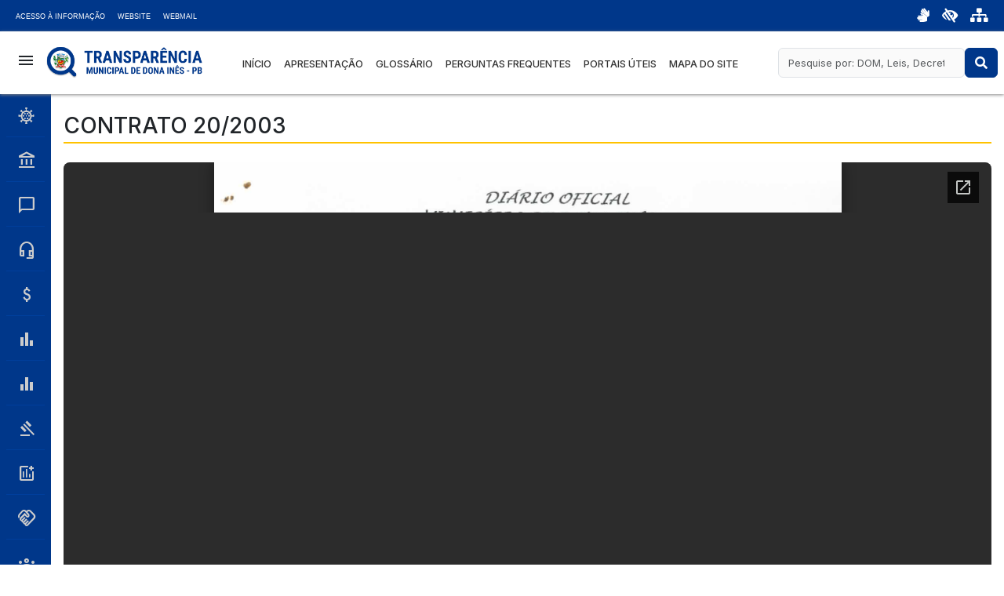

--- FILE ---
content_type: text/html; charset=UTF-8
request_url: https://transparencia.pmdonaines.pb.gov.br/diario-oficial/contrato-20-2003/
body_size: 7294
content:
<!DOCTYPE html>
<html lang="pt-BR">
<head>
<meta UTF-8>
<meta name="viewport" content="width=device-width, initial-scale=1">
<title>CONTRATO 20/2003 &#8211; Portal da Transparência do Município de Dona Inês/PB</title>
<meta name='robots' content='max-image-preview:large' />
<style>img:is([sizes="auto" i], [sizes^="auto," i]) { contain-intrinsic-size: 3000px 1500px }</style>
<link rel='dns-prefetch' href='//cdn.jsdelivr.net' />
<link rel='dns-prefetch' href='//kit.fontawesome.com' />
<link rel='dns-prefetch' href='//fonts.googleapis.com' />
<link rel='dns-prefetch' href='//cdnjs.cloudflare.com' />
<script type="text/javascript">
/* <![CDATA[ */
window._wpemojiSettings = {"baseUrl":"https:\/\/s.w.org\/images\/core\/emoji\/16.0.1\/72x72\/","ext":".png","svgUrl":"https:\/\/s.w.org\/images\/core\/emoji\/16.0.1\/svg\/","svgExt":".svg","source":{"concatemoji":"https:\/\/transparencia.pmdonaines.pb.gov.br\/wp-includes\/js\/wp-emoji-release.min.js?ver=6.8.3"}};
/*! This file is auto-generated */
!function(s,n){var o,i,e;function c(e){try{var t={supportTests:e,timestamp:(new Date).valueOf()};sessionStorage.setItem(o,JSON.stringify(t))}catch(e){}}function p(e,t,n){e.clearRect(0,0,e.canvas.width,e.canvas.height),e.fillText(t,0,0);var t=new Uint32Array(e.getImageData(0,0,e.canvas.width,e.canvas.height).data),a=(e.clearRect(0,0,e.canvas.width,e.canvas.height),e.fillText(n,0,0),new Uint32Array(e.getImageData(0,0,e.canvas.width,e.canvas.height).data));return t.every(function(e,t){return e===a[t]})}function u(e,t){e.clearRect(0,0,e.canvas.width,e.canvas.height),e.fillText(t,0,0);for(var n=e.getImageData(16,16,1,1),a=0;a<n.data.length;a++)if(0!==n.data[a])return!1;return!0}function f(e,t,n,a){switch(t){case"flag":return n(e,"\ud83c\udff3\ufe0f\u200d\u26a7\ufe0f","\ud83c\udff3\ufe0f\u200b\u26a7\ufe0f")?!1:!n(e,"\ud83c\udde8\ud83c\uddf6","\ud83c\udde8\u200b\ud83c\uddf6")&&!n(e,"\ud83c\udff4\udb40\udc67\udb40\udc62\udb40\udc65\udb40\udc6e\udb40\udc67\udb40\udc7f","\ud83c\udff4\u200b\udb40\udc67\u200b\udb40\udc62\u200b\udb40\udc65\u200b\udb40\udc6e\u200b\udb40\udc67\u200b\udb40\udc7f");case"emoji":return!a(e,"\ud83e\udedf")}return!1}function g(e,t,n,a){var r="undefined"!=typeof WorkerGlobalScope&&self instanceof WorkerGlobalScope?new OffscreenCanvas(300,150):s.createElement("canvas"),o=r.getContext("2d",{willReadFrequently:!0}),i=(o.textBaseline="top",o.font="600 32px Arial",{});return e.forEach(function(e){i[e]=t(o,e,n,a)}),i}function t(e){var t=s.createElement("script");t.src=e,t.defer=!0,s.head.appendChild(t)}"undefined"!=typeof Promise&&(o="wpEmojiSettingsSupports",i=["flag","emoji"],n.supports={everything:!0,everythingExceptFlag:!0},e=new Promise(function(e){s.addEventListener("DOMContentLoaded",e,{once:!0})}),new Promise(function(t){var n=function(){try{var e=JSON.parse(sessionStorage.getItem(o));if("object"==typeof e&&"number"==typeof e.timestamp&&(new Date).valueOf()<e.timestamp+604800&&"object"==typeof e.supportTests)return e.supportTests}catch(e){}return null}();if(!n){if("undefined"!=typeof Worker&&"undefined"!=typeof OffscreenCanvas&&"undefined"!=typeof URL&&URL.createObjectURL&&"undefined"!=typeof Blob)try{var e="postMessage("+g.toString()+"("+[JSON.stringify(i),f.toString(),p.toString(),u.toString()].join(",")+"));",a=new Blob([e],{type:"text/javascript"}),r=new Worker(URL.createObjectURL(a),{name:"wpTestEmojiSupports"});return void(r.onmessage=function(e){c(n=e.data),r.terminate(),t(n)})}catch(e){}c(n=g(i,f,p,u))}t(n)}).then(function(e){for(var t in e)n.supports[t]=e[t],n.supports.everything=n.supports.everything&&n.supports[t],"flag"!==t&&(n.supports.everythingExceptFlag=n.supports.everythingExceptFlag&&n.supports[t]);n.supports.everythingExceptFlag=n.supports.everythingExceptFlag&&!n.supports.flag,n.DOMReady=!1,n.readyCallback=function(){n.DOMReady=!0}}).then(function(){return e}).then(function(){var e;n.supports.everything||(n.readyCallback(),(e=n.source||{}).concatemoji?t(e.concatemoji):e.wpemoji&&e.twemoji&&(t(e.twemoji),t(e.wpemoji)))}))}((window,document),window._wpemojiSettings);
/* ]]> */
</script>
<style id='wp-emoji-styles-inline-css' type='text/css'>
img.wp-smiley, img.emoji {
display: inline !important;
border: none !important;
box-shadow: none !important;
height: 1em !important;
width: 1em !important;
margin: 0 0.07em !important;
vertical-align: -0.1em !important;
background: none !important;
padding: 0 !important;
}
</style>
<!-- <link rel='stylesheet' id='wp-block-library-css' href='https://transparencia.pmdonaines.pb.gov.br/wp-includes/css/dist/block-library/style.min.css?ver=6.8.3' type='text/css' media='all' /> -->
<link rel="stylesheet" type="text/css" href="//transparencia.pmdonaines.pb.gov.br/wp-content/cache/wpfc-minified/jypz7axk/4lbxk.css" media="all"/>
<style id='classic-theme-styles-inline-css' type='text/css'>
/*! This file is auto-generated */
.wp-block-button__link{color:#fff;background-color:#32373c;border-radius:9999px;box-shadow:none;text-decoration:none;padding:calc(.667em + 2px) calc(1.333em + 2px);font-size:1.125em}.wp-block-file__button{background:#32373c;color:#fff;text-decoration:none}
</style>
<!-- <link rel='stylesheet' id='awsm-ead-public-css' href='https://transparencia.pmdonaines.pb.gov.br/wp-content/plugins/embed-any-document/css/embed-public.min.css?ver=2.7.4' type='text/css' media='all' /> -->
<link rel="stylesheet" type="text/css" href="//transparencia.pmdonaines.pb.gov.br/wp-content/cache/wpfc-minified/g0fwrwhm/4lbxk.css" media="all"/>
<style id='global-styles-inline-css' type='text/css'>
:root{--wp--preset--aspect-ratio--square: 1;--wp--preset--aspect-ratio--4-3: 4/3;--wp--preset--aspect-ratio--3-4: 3/4;--wp--preset--aspect-ratio--3-2: 3/2;--wp--preset--aspect-ratio--2-3: 2/3;--wp--preset--aspect-ratio--16-9: 16/9;--wp--preset--aspect-ratio--9-16: 9/16;--wp--preset--color--black: #000000;--wp--preset--color--cyan-bluish-gray: #abb8c3;--wp--preset--color--white: #ffffff;--wp--preset--color--pale-pink: #f78da7;--wp--preset--color--vivid-red: #cf2e2e;--wp--preset--color--luminous-vivid-orange: #ff6900;--wp--preset--color--luminous-vivid-amber: #fcb900;--wp--preset--color--light-green-cyan: #7bdcb5;--wp--preset--color--vivid-green-cyan: #00d084;--wp--preset--color--pale-cyan-blue: #8ed1fc;--wp--preset--color--vivid-cyan-blue: #0693e3;--wp--preset--color--vivid-purple: #9b51e0;--wp--preset--gradient--vivid-cyan-blue-to-vivid-purple: linear-gradient(135deg,rgba(6,147,227,1) 0%,rgb(155,81,224) 100%);--wp--preset--gradient--light-green-cyan-to-vivid-green-cyan: linear-gradient(135deg,rgb(122,220,180) 0%,rgb(0,208,130) 100%);--wp--preset--gradient--luminous-vivid-amber-to-luminous-vivid-orange: linear-gradient(135deg,rgba(252,185,0,1) 0%,rgba(255,105,0,1) 100%);--wp--preset--gradient--luminous-vivid-orange-to-vivid-red: linear-gradient(135deg,rgba(255,105,0,1) 0%,rgb(207,46,46) 100%);--wp--preset--gradient--very-light-gray-to-cyan-bluish-gray: linear-gradient(135deg,rgb(238,238,238) 0%,rgb(169,184,195) 100%);--wp--preset--gradient--cool-to-warm-spectrum: linear-gradient(135deg,rgb(74,234,220) 0%,rgb(151,120,209) 20%,rgb(207,42,186) 40%,rgb(238,44,130) 60%,rgb(251,105,98) 80%,rgb(254,248,76) 100%);--wp--preset--gradient--blush-light-purple: linear-gradient(135deg,rgb(255,206,236) 0%,rgb(152,150,240) 100%);--wp--preset--gradient--blush-bordeaux: linear-gradient(135deg,rgb(254,205,165) 0%,rgb(254,45,45) 50%,rgb(107,0,62) 100%);--wp--preset--gradient--luminous-dusk: linear-gradient(135deg,rgb(255,203,112) 0%,rgb(199,81,192) 50%,rgb(65,88,208) 100%);--wp--preset--gradient--pale-ocean: linear-gradient(135deg,rgb(255,245,203) 0%,rgb(182,227,212) 50%,rgb(51,167,181) 100%);--wp--preset--gradient--electric-grass: linear-gradient(135deg,rgb(202,248,128) 0%,rgb(113,206,126) 100%);--wp--preset--gradient--midnight: linear-gradient(135deg,rgb(2,3,129) 0%,rgb(40,116,252) 100%);--wp--preset--font-size--small: 13px;--wp--preset--font-size--medium: 20px;--wp--preset--font-size--large: 36px;--wp--preset--font-size--x-large: 42px;--wp--preset--spacing--20: 0.44rem;--wp--preset--spacing--30: 0.67rem;--wp--preset--spacing--40: 1rem;--wp--preset--spacing--50: 1.5rem;--wp--preset--spacing--60: 2.25rem;--wp--preset--spacing--70: 3.38rem;--wp--preset--spacing--80: 5.06rem;--wp--preset--shadow--natural: 6px 6px 9px rgba(0, 0, 0, 0.2);--wp--preset--shadow--deep: 12px 12px 50px rgba(0, 0, 0, 0.4);--wp--preset--shadow--sharp: 6px 6px 0px rgba(0, 0, 0, 0.2);--wp--preset--shadow--outlined: 6px 6px 0px -3px rgba(255, 255, 255, 1), 6px 6px rgba(0, 0, 0, 1);--wp--preset--shadow--crisp: 6px 6px 0px rgba(0, 0, 0, 1);}:where(.is-layout-flex){gap: 0.5em;}:where(.is-layout-grid){gap: 0.5em;}body .is-layout-flex{display: flex;}.is-layout-flex{flex-wrap: wrap;align-items: center;}.is-layout-flex > :is(*, div){margin: 0;}body .is-layout-grid{display: grid;}.is-layout-grid > :is(*, div){margin: 0;}:where(.wp-block-columns.is-layout-flex){gap: 2em;}:where(.wp-block-columns.is-layout-grid){gap: 2em;}:where(.wp-block-post-template.is-layout-flex){gap: 1.25em;}:where(.wp-block-post-template.is-layout-grid){gap: 1.25em;}.has-black-color{color: var(--wp--preset--color--black) !important;}.has-cyan-bluish-gray-color{color: var(--wp--preset--color--cyan-bluish-gray) !important;}.has-white-color{color: var(--wp--preset--color--white) !important;}.has-pale-pink-color{color: var(--wp--preset--color--pale-pink) !important;}.has-vivid-red-color{color: var(--wp--preset--color--vivid-red) !important;}.has-luminous-vivid-orange-color{color: var(--wp--preset--color--luminous-vivid-orange) !important;}.has-luminous-vivid-amber-color{color: var(--wp--preset--color--luminous-vivid-amber) !important;}.has-light-green-cyan-color{color: var(--wp--preset--color--light-green-cyan) !important;}.has-vivid-green-cyan-color{color: var(--wp--preset--color--vivid-green-cyan) !important;}.has-pale-cyan-blue-color{color: var(--wp--preset--color--pale-cyan-blue) !important;}.has-vivid-cyan-blue-color{color: var(--wp--preset--color--vivid-cyan-blue) !important;}.has-vivid-purple-color{color: var(--wp--preset--color--vivid-purple) !important;}.has-black-background-color{background-color: var(--wp--preset--color--black) !important;}.has-cyan-bluish-gray-background-color{background-color: var(--wp--preset--color--cyan-bluish-gray) !important;}.has-white-background-color{background-color: var(--wp--preset--color--white) !important;}.has-pale-pink-background-color{background-color: var(--wp--preset--color--pale-pink) !important;}.has-vivid-red-background-color{background-color: var(--wp--preset--color--vivid-red) !important;}.has-luminous-vivid-orange-background-color{background-color: var(--wp--preset--color--luminous-vivid-orange) !important;}.has-luminous-vivid-amber-background-color{background-color: var(--wp--preset--color--luminous-vivid-amber) !important;}.has-light-green-cyan-background-color{background-color: var(--wp--preset--color--light-green-cyan) !important;}.has-vivid-green-cyan-background-color{background-color: var(--wp--preset--color--vivid-green-cyan) !important;}.has-pale-cyan-blue-background-color{background-color: var(--wp--preset--color--pale-cyan-blue) !important;}.has-vivid-cyan-blue-background-color{background-color: var(--wp--preset--color--vivid-cyan-blue) !important;}.has-vivid-purple-background-color{background-color: var(--wp--preset--color--vivid-purple) !important;}.has-black-border-color{border-color: var(--wp--preset--color--black) !important;}.has-cyan-bluish-gray-border-color{border-color: var(--wp--preset--color--cyan-bluish-gray) !important;}.has-white-border-color{border-color: var(--wp--preset--color--white) !important;}.has-pale-pink-border-color{border-color: var(--wp--preset--color--pale-pink) !important;}.has-vivid-red-border-color{border-color: var(--wp--preset--color--vivid-red) !important;}.has-luminous-vivid-orange-border-color{border-color: var(--wp--preset--color--luminous-vivid-orange) !important;}.has-luminous-vivid-amber-border-color{border-color: var(--wp--preset--color--luminous-vivid-amber) !important;}.has-light-green-cyan-border-color{border-color: var(--wp--preset--color--light-green-cyan) !important;}.has-vivid-green-cyan-border-color{border-color: var(--wp--preset--color--vivid-green-cyan) !important;}.has-pale-cyan-blue-border-color{border-color: var(--wp--preset--color--pale-cyan-blue) !important;}.has-vivid-cyan-blue-border-color{border-color: var(--wp--preset--color--vivid-cyan-blue) !important;}.has-vivid-purple-border-color{border-color: var(--wp--preset--color--vivid-purple) !important;}.has-vivid-cyan-blue-to-vivid-purple-gradient-background{background: var(--wp--preset--gradient--vivid-cyan-blue-to-vivid-purple) !important;}.has-light-green-cyan-to-vivid-green-cyan-gradient-background{background: var(--wp--preset--gradient--light-green-cyan-to-vivid-green-cyan) !important;}.has-luminous-vivid-amber-to-luminous-vivid-orange-gradient-background{background: var(--wp--preset--gradient--luminous-vivid-amber-to-luminous-vivid-orange) !important;}.has-luminous-vivid-orange-to-vivid-red-gradient-background{background: var(--wp--preset--gradient--luminous-vivid-orange-to-vivid-red) !important;}.has-very-light-gray-to-cyan-bluish-gray-gradient-background{background: var(--wp--preset--gradient--very-light-gray-to-cyan-bluish-gray) !important;}.has-cool-to-warm-spectrum-gradient-background{background: var(--wp--preset--gradient--cool-to-warm-spectrum) !important;}.has-blush-light-purple-gradient-background{background: var(--wp--preset--gradient--blush-light-purple) !important;}.has-blush-bordeaux-gradient-background{background: var(--wp--preset--gradient--blush-bordeaux) !important;}.has-luminous-dusk-gradient-background{background: var(--wp--preset--gradient--luminous-dusk) !important;}.has-pale-ocean-gradient-background{background: var(--wp--preset--gradient--pale-ocean) !important;}.has-electric-grass-gradient-background{background: var(--wp--preset--gradient--electric-grass) !important;}.has-midnight-gradient-background{background: var(--wp--preset--gradient--midnight) !important;}.has-small-font-size{font-size: var(--wp--preset--font-size--small) !important;}.has-medium-font-size{font-size: var(--wp--preset--font-size--medium) !important;}.has-large-font-size{font-size: var(--wp--preset--font-size--large) !important;}.has-x-large-font-size{font-size: var(--wp--preset--font-size--x-large) !important;}
:where(.wp-block-post-template.is-layout-flex){gap: 1.25em;}:where(.wp-block-post-template.is-layout-grid){gap: 1.25em;}
:where(.wp-block-columns.is-layout-flex){gap: 2em;}:where(.wp-block-columns.is-layout-grid){gap: 2em;}
:root :where(.wp-block-pullquote){font-size: 1.5em;line-height: 1.6;}
</style>
<!-- <link rel='stylesheet' id='convenio_municipal_css-css' href='https://transparencia.pmdonaines.pb.gov.br/wp-content/plugins/convenio-municipal/css/convenio-municipal.css?ver=6.8.3' type='text/css' media='all' /> -->
<link rel="stylesheet" type="text/css" href="//transparencia.pmdonaines.pb.gov.br/wp-content/cache/wpfc-minified/7udrogss/4lbxk.css" media="all"/>
<link rel='stylesheet' id='font-icons-css' href='https://fonts.googleapis.com/css2?family=Material+Symbols+Outlined%3Aopsz%2Cwght%2CFILL%2CGRAD%4024%2C400%2C0%2C0&#038;ver=1.1.1' type='text/css' media='all' />
<link rel='stylesheet' id='bootstrap-css' href='https://cdn.jsdelivr.net/npm/bootstrap@5.3.1/dist/css/bootstrap.min.css?ver=5.3.1' type='text/css' media='all' />
<link rel='stylesheet' id='font-awesome-css' href='https://cdnjs.cloudflare.com/ajax/libs/font-awesome/6.2.1/css/all.min.css?ver=6.2.1' type='text/css' media='all' />
<!-- <link rel='stylesheet' id='main-css' href='https://transparencia.pmdonaines.pb.gov.br/wp-content/themes/transparencia-v3/assets/css/main.css?ver=1.0' type='text/css' media='all' /> -->
<!-- <link rel='stylesheet' id='template-css' href='https://transparencia.pmdonaines.pb.gov.br/wp-content/themes/transparencia-v3/style.css?ver=1.0' type='text/css' media='all' /> -->
<!-- <link rel='stylesheet' id='access_accessibility_styles-css' href='https://transparencia.pmdonaines.pb.gov.br/wp-content/plugins/govbar/css/style.css?ver=6.8.3' type='text/css' media='all' /> -->
<link rel="stylesheet" type="text/css" href="//transparencia.pmdonaines.pb.gov.br/wp-content/cache/wpfc-minified/896t0t2c/4lbxk.css" media="all"/>
<script src='//transparencia.pmdonaines.pb.gov.br/wp-content/cache/wpfc-minified/1sy5xg8/4lbxk.js' type="text/javascript"></script>
<!-- <script type="text/javascript" src="https://transparencia.pmdonaines.pb.gov.br/wp-includes/js/jquery/jquery.min.js?ver=3.7.1" id="jquery-core-js"></script> -->
<!-- <script type="text/javascript" src="https://transparencia.pmdonaines.pb.gov.br/wp-includes/js/jquery/jquery-migrate.min.js?ver=3.4.1" id="jquery-migrate-js"></script> -->
<script type="text/javascript" src="https://kit.fontawesome.com/1f32f76011.js?ver=6.8.3" id="access_fontawesome_script-js"></script>
<link rel="EditURI" type="application/rsd+xml" title="RSD" href="https://transparencia.pmdonaines.pb.gov.br/xmlrpc.php?rsd" />
<meta name="generator" content="WordPress 6.8.3" />
<link rel="canonical" href="https://transparencia.pmdonaines.pb.gov.br/diario-oficial/contrato-20-2003/" />
<link rel='shortlink' href='https://transparencia.pmdonaines.pb.gov.br/?p=2936' />
<link rel="alternate" title="oEmbed (JSON)" type="application/json+oembed" href="https://transparencia.pmdonaines.pb.gov.br/wp-json/oembed/1.0/embed?url=https%3A%2F%2Ftransparencia.pmdonaines.pb.gov.br%2Fdiario-oficial%2Fcontrato-20-2003%2F" />
<link rel="alternate" title="oEmbed (XML)" type="text/xml+oembed" href="https://transparencia.pmdonaines.pb.gov.br/wp-json/oembed/1.0/embed?url=https%3A%2F%2Ftransparencia.pmdonaines.pb.gov.br%2Fdiario-oficial%2Fcontrato-20-2003%2F&#038;format=xml" />
<div id="acessibilidade">
<div class="container-fluid w-100 d-flex justify-content-between">
<ul id="atalhos">
<li><a class="tm-sic" href="https://esic.pmdonaines.pb.gov.br/" target="_blank">Acesso à Informação</a></li>
<li><a href="https://pmdonaines.pb.gov.br/" target="_blank">Website</a></li>
<li><a href="http://webmail.pmdonaines.pb.gov.br/" target="_blank">Webmail</a></li>
</ul>
<ul id="botoes">
<li><a href="#" onclick="toggle_vlibras()"><i class="fas fa-sign-language"></i> <!--Acessibilidade--> </a></li>
<!-- <li><a href="#" id="bt_contraste"><i class="fas fa-adjust"></i>Alto contraste</a></li> -->
<li><a href="#" id="altocontraste" accesskey="3" onclick="window.toggleContrast()" onkeydown="window.toggleContrast()"><i class="fas fa-low-vision"></i><!--Alto contraste--></a></li>
<li><a href="https://transparencia.pmdonaines.pb.gov.br/mapa-do-site/" title="Mapa do site"><i class="fas fa-sitemap"></i> </a></li>
<!--<li><a href="#" title="Mapa do site"><i class="fas fa-sitemap"></i>  </a></li>-->
</ul>
</div>
</div>
<div id="vlibras" vw class="disable">
<div vw-access-button class="active"></div>
<div vw-plugin-wrapper>
<div class="vw-plugin-top-wrapper"></div>
</div>
</div>
<script src="https://vlibras.gov.br/app/vlibras-plugin.js"></script>
<script>
new window.VLibras.Widget('https://vlibras.gov.br/app');
</script>
<script>
function toggle_vlibras() {
var element = document.getElementById("vlibras");
element.classList.toggle("enabled");
}
</script>
<link rel="icon" href="https://transparencia.pmdonaines.pb.gov.br/wp-content/uploads/2022/08/favicon-transparencia.png" sizes="32x32" />
<link rel="icon" href="https://transparencia.pmdonaines.pb.gov.br/wp-content/uploads/2022/08/favicon-transparencia.png" sizes="192x192" />
<link rel="apple-touch-icon" href="https://transparencia.pmdonaines.pb.gov.br/wp-content/uploads/2022/08/favicon-transparencia.png" />
<meta name="msapplication-TileImage" content="https://transparencia.pmdonaines.pb.gov.br/wp-content/uploads/2022/08/favicon-transparencia.png" />
</head>
<body class="wp-singular post-template-default single single-post postid-2936 single-format-standard wp-custom-logo wp-theme-transparencia-v3" itemscope="itemscope" itemtype="https://schema.org/WebPage">
<header id="masthead" class="site-header has-logo has-title-and-tagline has-menu p-2 d-flex justify-content-between align-items-center">
<div class="d-flex align-items-center">
<button id="btn-menu" class="btn">
<span id="btn-menu-icon" class="material-symbols-outlined">
menu
</span>
</button>
<div class="site-branding">
<div class="site-logo">
<!-- <p class="site-title"><a href="https://transparencia.pmdonaines.pb.gov.br/">Portal da Transparência do Município de Dona Inês/PB</a></p> -->
<a href="https://transparencia.pmdonaines.pb.gov.br"><img src="https://transparencia.pmdonaines.pb.gov.br/wp-content/themes/transparencia-v3/assets/images/logo-transparencia.png" alt=""></a>
</div>
<!-- <p class="site-description"> -->
<!-- </p> -->
</div>    </div>
<nav class="site-navbar">
<div class="menu-menu-principal-container"><ul id="menu-menu-principal" class="menu"><li id="menu-item-13" class="menu-item menu-item-type-post_type menu-item-object-page menu-item-home menu-item-13"><a href="https://transparencia.pmdonaines.pb.gov.br/">Início</a></li>
<li id="menu-item-161" class="menu-item menu-item-type-post_type menu-item-object-page menu-item-161"><a href="https://transparencia.pmdonaines.pb.gov.br/apresentacao/">Apresentação</a></li>
<li id="menu-item-160" class="menu-item menu-item-type-post_type menu-item-object-page menu-item-160"><a href="https://transparencia.pmdonaines.pb.gov.br/glossario/">Glossário</a></li>
<li id="menu-item-159" class="menu-item menu-item-type-post_type menu-item-object-page menu-item-159"><a href="https://transparencia.pmdonaines.pb.gov.br/perguntas-frequentes/">Perguntas Frequentes</a></li>
<li id="menu-item-158" class="menu-item menu-item-type-post_type menu-item-object-page menu-item-158"><a href="https://transparencia.pmdonaines.pb.gov.br/portais-uteis/">Portais Úteis</a></li>
<li id="menu-item-31698" class="menu-item menu-item-type-post_type menu-item-object-page menu-item-31698"><a href="https://transparencia.pmdonaines.pb.gov.br/mapa-do-site/">Mapa do Site</a></li>
</ul></div>    </nav>
<!-- <nav class="site-navbar">
<div class="navbar-nav">
<a class="nav-link" href="https://transparencia.pmdonaines.pb.gov.br">Início</a>
<a class="nav-link" href="#">e-SIC</a>
<a class="nav-link" href="#">Ouvidoria</a>
<a class="nav-link" href="#">Fale Conosco</a>
<a class="nav-link" href="#">Mapa do Site</a>
<a class="nav-link" href="#">Ajuda</a>
</div>
</nav> -->
<!-- <div class="navbar-nav">
<a id="font-size-more" class="nav-link" href="#">A+</a>
<a id="font-size-less" class="nav-link" href="#">A-</a>
<a id="btn-contrast" class="nav-link" href="#">
<span class="material-symbols-outlined">contrast</span>
</a>
</div> -->
<div class="header-search">
<form class="d-flex gap-2" id="search_form" method="get" action="https://transparencia.pmdonaines.pb.gov.br/">
<input type="search" class="search-field form-control" name="s" placeholder="Pesquise por: DOM, Leis, Decretos..." value="">
<button class="btn btn-primary btn-search" type="submit">
<i class="fa fa-search" aria-hidden="true"></i>
</button>
</form>
</div>
</header>
<main id="main" class="site-main">
<div class="d-flex content-all">
<aside id="sidebar" class="sidebar sidebar-compact">
<div class="navbar-nav">
<a class="nav-link d-flex gap-4 align-items-center" href="https://transparencia.pmdonaines.pb.gov.br/category/covid-19/">
<span class="material-symbols-outlined">
coronavirus            </span>
<p> Covid-19</p>
</a>
<div class="navbar-nav">
<a class="nav-link d-flex gap-4 align-items-center" href="https://transparencia.pmdonaines.pb.gov.br/category/governo/">
<span class="material-symbols-outlined">
account_balance            </span>
<p> Governo</p>
</a>
<div class="navbar-nav">
<a class="nav-link d-flex gap-4 align-items-center" href="https://transparencia.pmdonaines.pb.gov.br/category/e-sic/">
<span class="material-symbols-outlined">
chat_bubble            </span>
<p> e-SIC</p>
</a>
<div class="navbar-nav">
<a class="nav-link d-flex gap-4 align-items-center" href="https://transparencia.pmdonaines.pb.gov.br/category/ouvidoria/">
<span class="material-symbols-outlined">
headset_mic            </span>
<p> Ouvidoria</p>
</a>
<div class="navbar-nav">
<a class="nav-link d-flex gap-4 align-items-center" href="https://transparencia.pmdonaines.pb.gov.br/category/transferencias-de-emendas-parlamentares/">
<span class="material-symbols-outlined">
attach_money            </span>
<p> Transferências de Emendas Parlamentares</p>
</a>
<div class="navbar-nav">
<a class="nav-link d-flex gap-4 align-items-center" href="https://transparencia.pmdonaines.pb.gov.br/category/receita/">
<span class="material-symbols-outlined">
bar_chart            </span>
<p> Receita</p>
</a>
<div class="navbar-nav">
<a class="nav-link d-flex gap-4 align-items-center" href="https://transparencia.pmdonaines.pb.gov.br/category/despesa/">
<span class="material-symbols-outlined">
equalizer            </span>
<p> Despesa</p>
</a>
<div class="navbar-nav">
<a class="nav-link d-flex gap-4 align-items-center" href="https://transparencia.pmdonaines.pb.gov.br/category/licitacoes-e-contratos/">
<span class="material-symbols-outlined">
gavel            </span>
<p> Licitações e Contratos</p>
</a>
<div class="navbar-nav">
<a class="nav-link d-flex gap-4 align-items-center" href="https://transparencia.pmdonaines.pb.gov.br/category/instrumentos-de-planejamento/">
<span class="material-symbols-outlined">
add_chart            </span>
<p> Instrumentos de Planejamento</p>
</a>
<div class="navbar-nav">
<a class="nav-link d-flex gap-4 align-items-center" href="https://transparencia.pmdonaines.pb.gov.br/category/convenios/">
<span class="material-symbols-outlined">
handshake            </span>
<p> Convênios</p>
</a>
<div class="navbar-nav">
<a class="nav-link d-flex gap-4 align-items-center" href="https://transparencia.pmdonaines.pb.gov.br/category/quadro-pessoal/">
<span class="material-symbols-outlined">
groups            </span>
<p> Quadro Pessoal</p>
</a>
<div class="navbar-nav">
<a class="nav-link d-flex gap-4 align-items-center" href="https://transparencia.pmdonaines.pb.gov.br/category/demonstrativo/">
<span class="material-symbols-outlined">
query_stats            </span>
<p> Demonstrativo</p>
</a>
<div class="navbar-nav">
<a class="nav-link d-flex gap-4 align-items-center" href="https://transparencia.pmdonaines.pb.gov.br/category/frota/">
<span class="material-symbols-outlined">
commute            </span>
<p> Frota</p>
</a>
<div class="navbar-nav">
<a class="nav-link d-flex gap-4 align-items-center" href="https://transparencia.pmdonaines.pb.gov.br/category/infraestrutura/">
<span class="material-symbols-outlined">
account_balance            </span>
<p> Infraestrutura</p>
</a>
</div>
</aside>
<div class="content">
<div class="main-search">
<form class="d-flex gap-2" id="search_form" method="get" action="https://transparencia.pmdonaines.pb.gov.br/">
<input type="search" class="search-field form-control" name="s" placeholder="Pesquise por tópicos, diário, leis..." value="">
<button class="btn btn-primary btn-search" type="submit">
<i class="fa fa-search" aria-hidden="true"></i>
</button>
</form>
</div>
<section class="content">
<article class="w-100" class="post-2936 post type-post status-publish format-standard hentry category-diario-oficial">
<h3 class="title-single-page">CONTRATO 20/2003</h3>
<div class="ead-preview"><div class="ead-document" style="position: relative;padding-top: 90%;"><div class="ead-iframe-wrapper"><iframe src="//docs.google.com/viewer?url=https%3A%2F%2Fwww.pmdonaines.pb.gov.br%2Fwp-content%2Fuploads%2F2018%2F09%2FDOM-jan-2003.pdf&amp;embedded=true&amp;hl=en" title="Embedded Document" class="ead-iframe" style="width: 100%;height: 100%;border: none;position: absolute;left: 0;top: 0;visibility: hidden;"></iframe></div>			<div class="ead-document-loading" style="width:100%;height:100%;position:absolute;left:0;top:0;z-index:10;">
<div class="ead-loading-wrap">
<div class="ead-loading-main">
<div class="ead-loading">
<img decoding="async" src="https://transparencia.pmdonaines.pb.gov.br/wp-content/plugins/embed-any-document/images/loading.svg" width="55" height="55" alt="Loader">
<span>Loading...</span>
</div>
</div>
<div class="ead-loading-foot">
<div class="ead-loading-foot-title">
<img decoding="async" src="https://transparencia.pmdonaines.pb.gov.br/wp-content/plugins/embed-any-document/images/EAD-logo.svg" alt="EAD Logo" width="36" height="23"/>
<span>Taking too long?</span>
</div>
<p>
<div class="ead-document-btn ead-reload-btn" role="button">
<img decoding="async" src="https://transparencia.pmdonaines.pb.gov.br/wp-content/plugins/embed-any-document/images/reload.svg" alt="Reload" width="12" height="12"/> Reload document							</div>
<span>|</span>
<a href="https://www.pmdonaines.pb.gov.br/wp-content/uploads/2018/09/DOM-jan-2003.pdf" class="ead-document-btn" target="_blank">
<img decoding="async" src="https://transparencia.pmdonaines.pb.gov.br/wp-content/plugins/embed-any-document/images/open.svg" alt="Open" width="12" height="12"/> Open in new tab							</a>
</div>
</div>
</div>
</div><p class="embed_download"><a href="https://www.pmdonaines.pb.gov.br/wp-content/uploads/2018/09/DOM-jan-2003.pdf" download >Download [10.45 MB] </a></p></div>
</article>
</section>
    </div> <!-- d-flex content-all -->
</main>
<footer class="p-2 text-center w-100">
<div class="credits">
<small class="text-center">
Desenvolvido pelo Setor Municipal de Tecnologia da Informação
</small>
</div>
</footer>
<script type="speculationrules">
{"prefetch":[{"source":"document","where":{"and":[{"href_matches":"\/*"},{"not":{"href_matches":["\/wp-*.php","\/wp-admin\/*","\/wp-content\/uploads\/*","\/wp-content\/*","\/wp-content\/plugins\/*","\/wp-content\/themes\/transparencia-v3\/*","\/*\\?(.+)"]}},{"not":{"selector_matches":"a[rel~=\"nofollow\"]"}},{"not":{"selector_matches":".no-prefetch, .no-prefetch a"}}]},"eagerness":"conservative"}]}
</script>
<script type="text/javascript" src="https://transparencia.pmdonaines.pb.gov.br/wp-content/plugins/embed-any-document/js/pdfobject.min.js?ver=2.7.4" id="awsm-ead-pdf-object-js"></script>
<script type="text/javascript" id="awsm-ead-public-js-extra">
/* <![CDATA[ */
var eadPublic = [];
/* ]]> */
</script>
<script type="text/javascript" src="https://transparencia.pmdonaines.pb.gov.br/wp-content/plugins/embed-any-document/js/embed-public.min.js?ver=2.7.4" id="awsm-ead-public-js"></script>
<script type="text/javascript" src="https://cdn.jsdelivr.net/npm/bootstrap@5.3.1/dist/js/bootstrap.bundle.min.js?ver=5.3.1" id="bootstrap-js"></script>
<script type="text/javascript" src="https://transparencia.pmdonaines.pb.gov.br/wp-content/themes/transparencia-v3/assets/js/contrast.js?ver=4.3.1" id="contrast-js"></script>
<script type="text/javascript" src="https://transparencia.pmdonaines.pb.gov.br/wp-content/themes/transparencia-v3/assets/js/fonts-size.js?ver=4.3.1" id="fonts-size-js"></script>
<script type="text/javascript" src="https://transparencia.pmdonaines.pb.gov.br/wp-content/themes/transparencia-v3/assets/js/sidebar.js?ver=1.0" id="sidebar-js"></script>
<script type="text/javascript" src="https://transparencia.pmdonaines.pb.gov.br/wp-content/plugins/govbar/js/high-contrast.js?ver=6.8.3" id="access_contrast_script-js"></script>
</body>
</html><!-- WP Fastest Cache file was created in 0.20384216308594 seconds, on 20-01-26 6:45:51 --><!-- need to refresh to see cached version -->

--- FILE ---
content_type: text/html; charset=utf-8
request_url: https://docs.google.com/viewer?url=https%3A%2F%2Fwww.pmdonaines.pb.gov.br%2Fwp-content%2Fuploads%2F2018%2F09%2FDOM-jan-2003.pdf&embedded=true&hl=en
body_size: 2328
content:
<!DOCTYPE html><html lang="en" dir="ltr"><head><title>DOM-jan-2003.pdf</title><link rel="stylesheet" type="text/css" href="//www.gstatic.com/_/apps-viewer/_/ss/k=apps-viewer.standalone.vzKgvMed-Gs.L.W.O/am=AAQD/d=0/rs=AC2dHMLD5zb8j62TiGE8IPE3mdAlhWuBGg" nonce="wX1m6jcEjImb_WL2L8hdCw"/></head><body><div class="ndfHFb-c4YZDc ndfHFb-c4YZDc-AHmuwe-Hr88gd-OWB6Me dif24c vhoiae LgGVmb bvmRsc ndfHFb-c4YZDc-TSZdd ndfHFb-c4YZDc-TJEFFc ndfHFb-c4YZDc-vyDMJf-aZ2wEe ndfHFb-c4YZDc-i5oIFb ndfHFb-c4YZDc-uoC0bf ndfHFb-c4YZDc-e1YmVc" aria-label="Showing viewer."><div class="ndfHFb-c4YZDc-zTETae"></div><div class="ndfHFb-c4YZDc-JNEHMb"></div><div class="ndfHFb-c4YZDc-K9a4Re"><div class="ndfHFb-c4YZDc-E7ORLb-LgbsSe ndfHFb-c4YZDc-LgbsSe-OWB6Me" aria-label="Previous"><div class="ndfHFb-c4YZDc-DH6Rkf-AHe6Kc"><div class="ndfHFb-c4YZDc-Bz112c ndfHFb-c4YZDc-DH6Rkf-Bz112c"></div></div></div><div class="ndfHFb-c4YZDc-tJiF1e-LgbsSe ndfHFb-c4YZDc-LgbsSe-OWB6Me" aria-label="Next"><div class="ndfHFb-c4YZDc-DH6Rkf-AHe6Kc"><div class="ndfHFb-c4YZDc-Bz112c ndfHFb-c4YZDc-DH6Rkf-Bz112c"></div></div></div><div class="ndfHFb-c4YZDc-q77wGc"></div><div class="ndfHFb-c4YZDc-K9a4Re-nKQ6qf ndfHFb-c4YZDc-TvD9Pc-qnnXGd" role="main"><div class="ndfHFb-c4YZDc-EglORb-ge6pde ndfHFb-c4YZDc-K9a4Re-ge6pde-Ne3sFf" role="status" tabindex="-1" aria-label="Loading"><div class="ndfHFb-c4YZDc-EglORb-ge6pde-RJLb9c ndfHFb-c4YZDc-AHmuwe-wcotoc-zTETae"><div class="ndfHFb-aZ2wEe" dir="ltr"><div class="ndfHFb-vyDMJf-aZ2wEe auswjd"><div class="aZ2wEe-pbTTYe aZ2wEe-v3pZbf"><div class="aZ2wEe-LkdAo-e9ayKc aZ2wEe-LK5yu"><div class="aZ2wEe-LkdAo aZ2wEe-hj4D6d"></div></div><div class="aZ2wEe-pehrl-TpMipd"><div class="aZ2wEe-LkdAo aZ2wEe-hj4D6d"></div></div><div class="aZ2wEe-LkdAo-e9ayKc aZ2wEe-qwU8Me"><div class="aZ2wEe-LkdAo aZ2wEe-hj4D6d"></div></div></div><div class="aZ2wEe-pbTTYe aZ2wEe-oq6NAc"><div class="aZ2wEe-LkdAo-e9ayKc aZ2wEe-LK5yu"><div class="aZ2wEe-LkdAo aZ2wEe-hj4D6d"></div></div><div class="aZ2wEe-pehrl-TpMipd"><div class="aZ2wEe-LkdAo aZ2wEe-hj4D6d"></div></div><div class="aZ2wEe-LkdAo-e9ayKc aZ2wEe-qwU8Me"><div class="aZ2wEe-LkdAo aZ2wEe-hj4D6d"></div></div></div><div class="aZ2wEe-pbTTYe aZ2wEe-gS7Ybc"><div class="aZ2wEe-LkdAo-e9ayKc aZ2wEe-LK5yu"><div class="aZ2wEe-LkdAo aZ2wEe-hj4D6d"></div></div><div class="aZ2wEe-pehrl-TpMipd"><div class="aZ2wEe-LkdAo aZ2wEe-hj4D6d"></div></div><div class="aZ2wEe-LkdAo-e9ayKc aZ2wEe-qwU8Me"><div class="aZ2wEe-LkdAo aZ2wEe-hj4D6d"></div></div></div><div class="aZ2wEe-pbTTYe aZ2wEe-nllRtd"><div class="aZ2wEe-LkdAo-e9ayKc aZ2wEe-LK5yu"><div class="aZ2wEe-LkdAo aZ2wEe-hj4D6d"></div></div><div class="aZ2wEe-pehrl-TpMipd"><div class="aZ2wEe-LkdAo aZ2wEe-hj4D6d"></div></div><div class="aZ2wEe-LkdAo-e9ayKc aZ2wEe-qwU8Me"><div class="aZ2wEe-LkdAo aZ2wEe-hj4D6d"></div></div></div></div></div></div><span class="ndfHFb-c4YZDc-EglORb-ge6pde-fmcmS ndfHFb-c4YZDc-AHmuwe-wcotoc-zTETae" aria-hidden="true">Loading&hellip;</span></div><div class="ndfHFb-c4YZDc-ujibv-nUpftc"><img class="ndfHFb-c4YZDc-ujibv-JUCs7e" src="/viewerng/thumb?ds=[base64]%3D&amp;ck=lantern&amp;dsmi=unknown&amp;authuser&amp;w=800&amp;webp=true&amp;p=proj"/></div></div></div></div><script nonce="SG-dr1eq3WfoMq-zQmtIig">/*

 Copyright The Closure Library Authors.
 SPDX-License-Identifier: Apache-2.0
*/
function c(a,e,f){a._preloadFailed||a.complete&&a.naturalWidth===void 0?f():a.complete&&a.naturalWidth?e():(a.addEventListener("load",function(){e()},!1),a.addEventListener("error",function(){f()},!1))}
for(var d=function(a,e,f,k){function l(){b.style.display="none"}var g=document.body.getElementsByClassName(a)[0];if(k)var b=document.getElementById(k);else{if(!g)return;b=g.getElementsByClassName(f)[0];if(!b)return}b._preloadStartTime=Date.now();b.onerror=function(){this._preloadFailed=!0};c(b,function(){b.naturalWidth<800?l():(b._preloadEndTime||(b._preloadEndTime=Date.now()),e&&(g.getElementsByClassName(e)[0].style.display="none"))},l)},h=["_initStaticViewer"],m=this||self,n;h.length&&(n=h.shift());)h.length||
d===void 0?m=m[n]&&m[n]!==Object.prototype[n]?m[n]:m[n]={}:m[n]=d;
</script><script nonce="SG-dr1eq3WfoMq-zQmtIig">_initStaticViewer('ndfHFb-c4YZDc-K9a4Re-nKQ6qf','ndfHFb-c4YZDc-EglORb-ge6pde','ndfHFb-c4YZDc-ujibv-JUCs7e')</script><script type="text/javascript" charset="UTF-8" src="//www.gstatic.com/_/apps-viewer/_/js/k=apps-viewer.standalone.en.7LBJAu62rJE.O/am=AAQD/d=1/rs=AC2dHMJhfBQEKj72TDGJNkPVRiqJX83qFA/m=main" nonce="SG-dr1eq3WfoMq-zQmtIig"></script><script type="text/javascript" src="https://apis.google.com/js/client.js" nonce="SG-dr1eq3WfoMq-zQmtIig"></script><script type="text/javascript" nonce="SG-dr1eq3WfoMq-zQmtIig">_init([["0",null,null,null,null,2,null,null,null,null,0,[1],null,null,null,"https://drive.google.com",null,null,null,null,null,null,null,null,null,null,null,null,null,null,null,null,[["core-744-RC1","prod"],12,1,1],null,null,null,null,[null,null,null,null,"https://accounts.google.com/ServiceLogin?passive\u003d1209600\u0026continue\u003dhttps://docs.google.com/viewer?url%3Dhttps://www.pmdonaines.pb.gov.br/wp-content/uploads/2018/09/DOM-jan-2003.pdf%26embedded%3Dtrue%26hl%3Den\u0026hl\u003den\u0026followup\u003dhttps://docs.google.com/viewer?url%3Dhttps://www.pmdonaines.pb.gov.br/wp-content/uploads/2018/09/DOM-jan-2003.pdf%26embedded%3Dtrue%26hl%3Den",null,null,null,0],null,null,null,null,null,null,null,null,null,null,null,null,null,null,null,0,null,null,null,null,null,null,null,null,null,null,null,null,null,null,null,null,null,null,null,null,null,null,null,null,null,null,null,null,null,null,null,null,null,null,null,null,null,null,null,null,null,null,null,null,null,null,null,null,null,null,null,null,null,null,null,null,null,null,null,null,null,null,null,null,null,null,null,null,null,null,null,null,null,null,null,null,null,null,null,null,null,null,null,null,null,null,null,null,1],[null,"DOM-jan-2003.pdf","/viewerng/thumb?ds\[base64]%3D\u0026ck\u003dlantern\u0026dsmi\u003dunknown\u0026authuser\u0026w\u003d800\u0026webp\u003dtrue\u0026p\u003dproj",null,null,null,null,null,null,"/viewerng/upload?ds\[base64]%3D\u0026ck\u003dlantern\u0026dsmi\u003dunknown\u0026authuser\u0026p\u003dproj",null,"application/pdf",null,null,1,null,"/viewerng/viewer?url\u003dhttps://www.pmdonaines.pb.gov.br/wp-content/uploads/2018/09/DOM-jan-2003.pdf\u0026hl\u003den",null,"https://www.pmdonaines.pb.gov.br/wp-content/uploads/2018/09/DOM-jan-2003.pdf",null,null,0,null,null,null,null,null,"/viewerng/standalone/refresh?url\u003dhttps://www.pmdonaines.pb.gov.br/wp-content/uploads/2018/09/DOM-jan-2003.pdf\u0026embedded\u003dtrue\u0026hl\u003den",[null,null,"meta?id\u003dACFrOgDIqcRt9JjpaNGf5SAavaWTWOw5zbGWAAQSBUMWUh0HerUqT5X_ok6DNlO4fGlKzZrAiq2Jw3ELDG2Tq52oaHVPsBU6o-9SjJY_sjA1UQ9U0MWVzZY9WhvduA1a9J5cX5ZbZlB8h_ckaDA9","img?id\u003dACFrOgDIqcRt9JjpaNGf5SAavaWTWOw5zbGWAAQSBUMWUh0HerUqT5X_ok6DNlO4fGlKzZrAiq2Jw3ELDG2Tq52oaHVPsBU6o-9SjJY_sjA1UQ9U0MWVzZY9WhvduA1a9J5cX5ZbZlB8h_ckaDA9","press?id\u003dACFrOgDIqcRt9JjpaNGf5SAavaWTWOw5zbGWAAQSBUMWUh0HerUqT5X_ok6DNlO4fGlKzZrAiq2Jw3ELDG2Tq52oaHVPsBU6o-9SjJY_sjA1UQ9U0MWVzZY9WhvduA1a9J5cX5ZbZlB8h_ckaDA9","status?id\u003dACFrOgDIqcRt9JjpaNGf5SAavaWTWOw5zbGWAAQSBUMWUh0HerUqT5X_ok6DNlO4fGlKzZrAiq2Jw3ELDG2Tq52oaHVPsBU6o-9SjJY_sjA1UQ9U0MWVzZY9WhvduA1a9J5cX5ZbZlB8h_ckaDA9","https://doc-04-bk-apps-viewer.googleusercontent.com/viewer/secure/pdf/3nb9bdfcv3e2h2k1cmql0ee9cvc5lole/lal845opgsie7i5s3qposbi49uuucr4s/1768902300000/lantern/*/ACFrOgDIqcRt9JjpaNGf5SAavaWTWOw5zbGWAAQSBUMWUh0HerUqT5X_ok6DNlO4fGlKzZrAiq2Jw3ELDG2Tq52oaHVPsBU6o-9SjJY_sjA1UQ9U0MWVzZY9WhvduA1a9J5cX5ZbZlB8h_ckaDA9",null,"presspage?id\u003dACFrOgDIqcRt9JjpaNGf5SAavaWTWOw5zbGWAAQSBUMWUh0HerUqT5X_ok6DNlO4fGlKzZrAiq2Jw3ELDG2Tq52oaHVPsBU6o-9SjJY_sjA1UQ9U0MWVzZY9WhvduA1a9J5cX5ZbZlB8h_ckaDA9"],null,null,null,"pdf"],"","",2]);</script></body></html>

--- FILE ---
content_type: text/css
request_url: https://transparencia.pmdonaines.pb.gov.br/wp-content/cache/wpfc-minified/896t0t2c/4lbxk.css
body_size: 2080
content:
@charset "UFT-8";
@import url("https://fonts.googleapis.com/css2?family=Roboto:ital,wght@0,100;0,300;0,400;0,500;0,700;0,900;1,100;1,300;1,400;1,500;1,700;1,900&display=swap");
@import url("https://fonts.googleapis.com/css2?family=Inter:wght@100;200;300;400;500;600;700;800;900&display=swap");
* {
margin: 0;
padding: 0;
box-sizing: border-box;
font-family: 'Inter', 'Roboto', -apple-system, BlinkMacSystemFont, 'Segoe UI', Oxygen, Ubuntu, Cantarell, 'Open Sans', 'Helvetica Neue', sans-serif;
}
:root {
--color-primary-blue: #00378a;
--color-secondary-blue: #003f9c;
--color-primary-yellow: #ffc200;
--color-secondary-yellow: #ffb100;
--color-primary-white: #FFFFFF;
--color-primary-gray: #ccc;
--color-secondary-gray: #888;
--color-primary-black: #333;
} ::-webkit-scrollbar {
width: 5px;
height: 5px;
border: 1px solid #DDD;
}
::-webkit-scrollbar:hover {
width: 15px;
} ::-webkit-scrollbar-track {
background: rgba(0, 0, 0, 0.0);
} ::-webkit-scrollbar-thumb {
background: rgba(145, 145, 145, 0.5);
} ::-webkit-scrollbar-thumb:hover {
background: rgba(0, 0, 0, 0.2);
}
#masthead {
width: 100%;
height: 80px; box-shadow: 0 1px 4px var(--color-secondary-gray);
background-color: var(--color-primary-white);
position: sticky;
top: 0;
z-index: 300;
}
#masthead .site-branding img {
width: 100%;
max-width: 200px;
}
#masthead nav.site-navbar {
min-width: 300px;
height: 100%;
display: flex;
align-items: center;
justify-content: center;
}
#masthead nav.site-navbar>div {
display: flex;
align-items: center;
justify-content: center;
}
#masthead nav.site-navbar>div ul {
margin: 0;
padding: 0;
list-style: none;
display: flex;
align-items: center;
justify-content: center;
gap: 4px;
}
#masthead nav.site-navbar>div ul li a {
padding: 8px;
border-radius: 4px;
background-color: var(--color-primary-white);
color: var(--color-primary-black);
text-decoration: none;
text-transform: uppercase;
font-weight: 500;
font-size: 0.8rem;
}
#masthead nav.site-navbar>div ul li a:hover {
background-color: var(--color-primary-blue);
color: var(--color-primary-white);
}
#masthead .header-search {
display: block;
width: 100%;
max-width: 280px;
}
#masthead .header-search form {
width: 100%;
max-width: 280px;
}
#masthead .header-search form input {
width: 100%;
max-width: 280px;
background-color: #FAFAFA;
font-size: 0.8rem;
}
div.content-all {
position: relative;
}
div.content-all aside.sidebar {
width: 100%;
max-width: 300px;
min-height: 100vh;
font-size: 0.9rem;
background-color: var(--color-primary-blue);
color: var(--color-primary-gray);
}
div.content-all aside.sidebar nav.site-navbar {
padding: 8px 0;
}
div.content-all aside.sidebar .nav-link {
margin: 2px 8px;
padding: 14px;
border-bottom: 1px solid var(--color-secondary-blue);
border-radius: 0;
z-index: 200;
}
div.content-all aside.sidebar .nav-link:hover {
background-color: var(--color-primary-blue);
border-radius: 8px;
filter: brightness(1.2);
}
div.content-all aside.sidebar span,
div.content-all aside.sidebar p {
margin: 0;
}
div.content-all aside.sidebar-compact {
max-width: 65px !important;
white-space: nowrap;
}
div.content-all aside.sidebar-compact p {
display: none;
}
div.content-all aside.sidebar-compact .nav-link:hover {
width: 340px;
box-shadow: 2px 2px 8px rgba(0, 0, 0, 0.3);
}
div.content-all aside.sidebar-compact .nav-link:hover p {
display: block;
}
div.content-all div.content {
width: 100%;
padding: 8px 16px;
}
div.content-all div.content div.main-search,
div.content-all div.content div.main-search form,
div.content-all div.content div.main-search form input.form-control {
width: 100%;
max-width: 1440px;
height: 50px;
margin: 0 auto;
display: none;
}
div.content-all div.content div.main-search form input.form-control {
border: 1px solid var(--color-primary-gray);
background-color: #FAFAFA;
}
div.content-all div.content div.main-search form .btn-search {
width: 50px;
}
div.content-all div.content section.content {
max-width: 1440px;
margin: 16px auto;
padding-bottom: 32px;
border-bottom: 1px solid #E8E8E8;
flex: 1;
}
div.content-all div.content section.content header h2 {
width: 100%;
padding-bottom: 8px;
display: flex;
align-items: end;
gap: 16px;
color: var(--color-primary-blue);
}
div.content-all div.content section.content header h2 span.material-symbols-outlined {
font-size: 2.1rem !important;
}
div.content-all div.content section.content a {
width: 100%;
text-decoration: none;
}
div.content-all div.content section.content div.card {
padding-left: 16px;
border: 1px solid var(--color-primary-gray);
box-shadow: 0px 0 4px var(--color-primary-gray);
display: flex;
flex-direction: row;
align-items: center;
gap: 16px;
}
div.content-all div.content section.content div.card:hover {
background-color: var(--color-primary-blue);
color: var(--color-primary-white);
}
div.content-all div.content section.content div.card span {
font-weight: 600;
color: var(--color-primary-blue);
}
div.content-all div.content section.content div.card:hover span {
font-weight: 600;
color: var(--color-primary-white);
}
div.content-all div.content section.content div.card img {
width: 32px;
height: 32px;
display: inline;
}
footer {
border-top: 2px solid var(--color-primary-gray);
background-color: var(--color-primary-white);
box-shadow: 0px -2px 4px var(--color-primary-gray);
}
@media screen and (max-width:1024px) {
#masthead .header-search {
display: none;
}
#masthead nav.site-navbar {
display: none;
}
div.content-all div.content {
width: 100%;
padding: 16px;
}
div.content-all div.content div.main-search,
div.content-all div.content div.main-search form,
div.content-all div.content div.main-search form input.form-control {
width: 100%;
max-width: 1440px;
height: 50px;
margin: 0 auto;
display: block;
}
div.content-all aside.sidebar {
height: 100%;
box-shadow: 2px 0 4px var(--color-secondary-gray);
position: absolute;
z-index: 200;
}
div.content-all aside.sidebar-compact {
max-width: 0 !important;
overflow: hidden;
white-space: nowrap;
}
#font-size-more,
#font-size-less {
display: none;
}
} .btn-primary {
background-color: var(--color-primary-blue);
border-color: var(--color-primary-blue);
}
.card {
height: 100%;
} .title-single-page,
.title-category {
padding-bottom: 4px;
border-bottom: 2px solid var(--color-primary-yellow);
}
article iframe {
width: 100%;
min-height: 100vh;
margin: 16px 0;
border-radius: 8px;
border: 1px solid var(--color-secondary-gray);
background-color: var(--color-primary-gray);
overflow: scroll;
}
.hidden {
display: none;
}
.navigation,
.pagination {
width: 100%;
padding: 16px;
display: flex;
align-content: center;
justify-content: center;
}
.navigation .nav-links a {
min-width: 20px;
min-height: 40px;
line-height: 45px;
margin: 2px;
padding: 4px 8px;
border-radius: 4px;
border: 1px solid var(--color-secondary-blue);
color: var(--color-secondary-blue);
}
.navigation .current {
min-width: 20px;
margin: 2px;
padding: 4px 8px;
border-radius: 4px;
border: 1px solid var(--color-secondary-blue);
background-color: var(--color-primary-blue);
color: var(--color-primary-white);
}
.embed_download {
margin-top: 32px;
text-align: center;
}
.embed_download a {
padding: 16px;
display: block;
border-radius: 8px;
background-color: var(--color-primary-blue);
color: var(--color-primary-white);
}
.embed_download a:hover {
background-color: var(--color-primary-yellow);
color: var(--color-primary-blue);
}
.contrast a{
color: yellow !important;
background-color: #000;
}
.contrast button,
.contrast input[type=button],
.contrast input[type=reset],
.contrast input[type=submit] {
background: black !important;
color: yellow !important;
border: none !important;
}
.contrast,
.contrast nav,
.contrast div,
.contrast li,
.contrast ol,
.contrast header,
.contrast footer,
.contrast section,
.contrast main,
.contrast aside,
.contrast article {
background: black !important;
color: white !important;
}
.contrast header {
background-color: transparent;
}
.contrast input[type=text],
.contrast input[type=password],
.contrast input[type=url],
.contrast input[type=search],
.contrast input[type=email],
.contrast input[type=tel],
.contrast input[type=date],
.contrast input[type=month],
.contrast input[type=week],
.contrast input[type=datetime],
.contrast input[type=datetime-local],
.contrast textarea,
.contrast input[type=number] {
background: black !important;
border: 1px solid white !important;
color: white !important;
}
.contrast img.on-contrast-force-gray {
filter: grayscale(100%) contrast(120%);
}
.contrast img.on-contrast-force-white {
filter: brightness(0) invert(1);
}
.contrast h1,
.contrast h2,
.contrast h3,
.contrast h4,
.contrast h5,
.contrast h6,
.contrast p,
.contrast label,
.contrast strong,
.contrast em,
.contrast cite,
.contrast q,
.contrast i,
.contrast b,
.contrast u,
.contrast span {
color: var(--color-primary-white) !important;
}
* {
margin: 0;
padding: 0;
}
:root {
--color-primary-blue: #00378a;
--color-secondary-blue: #003f9c;
--color-primary-yellow: #ffc200;
--color-secondary-yellow: #ffb100;
--color-primary-white: #fff;
}
#acessibilidade .container {
width: 100%; margin: 0 auto;
padding: 0 12px;
display: flex;
align-items: center;
justify-content: space-between;
}  
#acessibilidade ul,
ol {
margin: 0;
}
#acessibilidade {
width: 100%;
height: 40px;
margin: 0;
padding: 0;
box-sizing: border-box;
background-color: var(--color-primary-blue);
display: flex;
align-items: center;
}
#acessibilidade ul {
padding: 0;
list-style: none;
display: flex;
align-items: center;
justify-content: center;
}
#acessibilidade ul#atalhos li {
margin-bottom: 5px;
}
#acessibilidade a {
padding: 8px;
font-size: 9px;
font-family: sans-serif;
text-transform: uppercase;
text-decoration: none;
color: #FFF;
text-transform: uppercase;
}
#acessibilidade #botoes a {
font-size: 18px;
font-family: sans-serif;
text-transform: uppercase;
text-decoration: none;
color: #FFF;
}
#acessibilidade a:hover {
text-decoration: underline;
}
@media screen and (max-width: 1366px) {
#acessibilidade .container {
width: 100%; margin: 0 auto;
padding: 0 12px;
display: flex;
align-items: center;
justify-content: space-between;
}    
}

--- FILE ---
content_type: application/javascript
request_url: https://transparencia.pmdonaines.pb.gov.br/wp-content/themes/transparencia-v3/assets/js/sidebar.js?ver=1.0
body_size: 130
content:
function loadSidebar() {
    const btnMenuElement = document.getElementById('btn-menu');
    const sidebarElement = document.getElementById('sidebar');

    const sidebarToggle = () => {
        sidebarElement.classList.toggle('sidebar-compact');

        if (sidebarElement.classList.contains('sidebar-compact')) {
            localStorage.setItem('sidebar-compact', true);
        } else {
            localStorage.setItem('sidebar-compact', false);
        }
    };

    if (localStorage.getItem('sidebar-compact') == 'false') {
        sidebarElement.classList.remove('sidebar-compact');
    } else {
        sidebarElement.classList.add('sidebar-compact');
    }

    btnMenuElement.addEventListener('click', sidebarToggle);
}

loadSidebar();


--- FILE ---
content_type: application/javascript
request_url: https://transparencia.pmdonaines.pb.gov.br/wp-content/themes/transparencia-v3/assets/js/fonts-size.js?ver=4.3.1
body_size: 150
content:
function changeFontSize(delta) {
    var tags = document.querySelectorAll("a,p,h1, h2, h3, li, i, b, button, blockquote");
    for (i = 0; i < tags.length; i++) {
        if (tags[i].style.fontSize) {
            console.log(tags[i].style.fontSize)
            var s = parseInt(tags[i].style.fontSize.replace("px", ""));
        } else {
            var s = 16;
        }

        if (s != 150) {
            s += delta;
        }
        tags[i].style.fontSize = s + "px";
    }
}

function increaseFontSize() {
    changeFontSize(2);
}

function decreaseFontSize() {
    changeFontSize(-2);
}
